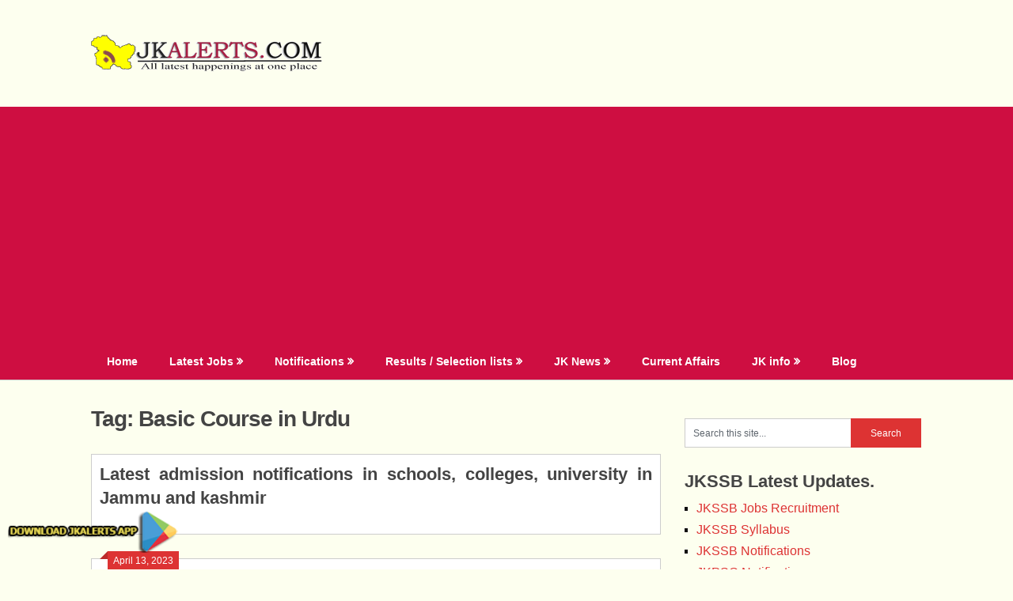

--- FILE ---
content_type: text/html; charset=utf-8
request_url: https://www.google.com/recaptcha/api2/aframe
body_size: 257
content:
<!DOCTYPE HTML><html><head><meta http-equiv="content-type" content="text/html; charset=UTF-8"></head><body><script nonce="A4gtSWJM0iWv_xhPmb4unw">/** Anti-fraud and anti-abuse applications only. See google.com/recaptcha */ try{var clients={'sodar':'https://pagead2.googlesyndication.com/pagead/sodar?'};window.addEventListener("message",function(a){try{if(a.source===window.parent){var b=JSON.parse(a.data);var c=clients[b['id']];if(c){var d=document.createElement('img');d.src=c+b['params']+'&rc='+(localStorage.getItem("rc::a")?sessionStorage.getItem("rc::b"):"");window.document.body.appendChild(d);sessionStorage.setItem("rc::e",parseInt(sessionStorage.getItem("rc::e")||0)+1);localStorage.setItem("rc::h",'1768845647348');}}}catch(b){}});window.parent.postMessage("_grecaptcha_ready", "*");}catch(b){}</script></body></html>